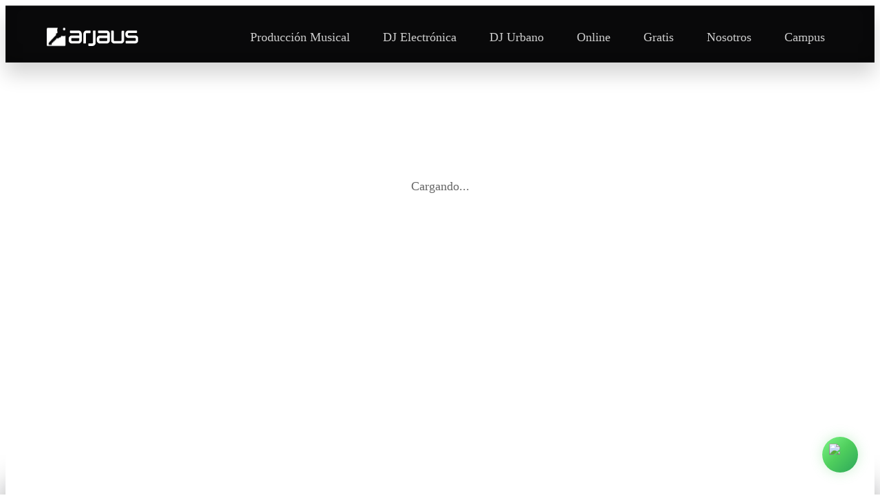

--- FILE ---
content_type: text/html; charset=utf-8
request_url: https://arjaus.com/dj/intro-dj-musica-electronica-presencial
body_size: 11891
content:
<!DOCTYPE html><html lang="es"><head><meta charSet="utf-8"/><meta name="viewport" content="initial-scale=1, width=device-width"/><title>Cargando...</title><meta name="description" content="Cargando contenido..."/><meta name="next-head-count" content="4"/><script nonce="bfc906d2-344e-44c8-81c10d2defdc01c5">(function(w,d,s,l,i){w[l]=w[l]||[];w[l].push({'gtm.start':
new Date().getTime(),event:'gtm.js'});var f=d.getElementsByTagName(s)[0],
j=d.createElement(s),dl=l!='dataLayer'?'&l='+l:'';j.async=true;j.src=
'https://www.googletagmanager.com/gtm.js?id='+i+dl;f.parentNode.insertBefore(j,f);
})(window,document,'script','dataLayer','GTM-PDFRBZN8');</script><meta name="csp-nonce" content="bfc906d2-344e-44c8-81c10d2defdc01c5"/><meta name="theme-color" content="#F7E224"/><meta http-equiv="Content-Language" content="es"/><link rel="icon" href="/favicon.png"/><link rel="apple-touch-icon" sizes="76x76" href="/favicon.png"/><meta name="emotion-insertion-point" content=""/><script nonce="bfc906d2-344e-44c8-81c10d2defdc01c5">(function (c, s, q, u, a, r, e) {
        c.hj=c.hj||function(){(c.hj.q=c.hj.q||[]).push(arguments)};
        c._hjSettings = { hjid: a };
        r = s.getElementsByTagName('head')[0];
        e = s.createElement('script');
        e.async = true;
        e.src = q + c._hjSettings.hjid + u;
        r.appendChild(e);
    })(window, document, 'https://static.hj.contentsquare.net/c/csq-', '.js', 6558196);</script><script nonce="bfc906d2-344e-44c8-81c10d2defdc01c5">(function() {
                window.sib = {
                    equeue: [],
                    client_key: "pxny8sh38l4r9xe5dj8plcbb"
                };
                /* OPTIONAL: email for identify request*/
                // window.sib.email_id = 'example@domain.com';
                window.sendinblue = {};
                for (var j = ['track', 'identify', 'trackLink', 'page'], i = 0; i < j.length; i++) {
                (function(k) {
                    window.sendinblue[k] = function() {
                        var arg = Array.prototype.slice.call(arguments);
                        (window.sib[k] || function() {
                                var t = {};
                                t[k] = arg;
                                window.sib.equeue.push(t);
                            })(arg[0], arg[1], arg[2], arg[3]);
                        };
                    })(j[i]);
                }
                var n = document.createElement("script"),
                    i = document.getElementsByTagName("script")[0];
                n.type = "text/javascript", n.id = "sendinblue-js", n.async = !0, n.src = "https://sibautomation.com/sa.js?key=" + window.sib.client_key, i.parentNode.insertBefore(n, i), window.sendinblue.page();
            })();
            </script><noscript><img alt="" hidden="" srcSet="/_next/image?url=https%3A%2F%2Fwww.facebook.com%2Ftr%3Fid%3D1064233620263481%26ev%3DPageView%26noscript%3D1&amp;w=16&amp;q=75 1x" src="/_next/image?url=https%3A%2F%2Fwww.facebook.com%2Ftr%3Fid%3D1064233620263481%26ev%3DPageView%26noscript%3D1&amp;w=16&amp;q=75" width="1" height="1" decoding="async" data-nimg="1" loading="lazy" style="color:transparent"/></noscript><style data-emotion="mui-style-global animation-ub5yqn" nonce="bfc906d2-344e-44c8-81c10d2defdc01c5">@-webkit-keyframes animation-ub5yqn{0%{-webkit-transform:translate3d(-4%,-6%,0) scale(1.02);-moz-transform:translate3d(-4%,-6%,0) scale(1.02);-ms-transform:translate3d(-4%,-6%,0) scale(1.02);transform:translate3d(-4%,-6%,0) scale(1.02);opacity:0.32;}50%{-webkit-transform:translate3d(4%,5%,0) scale(1.04);-moz-transform:translate3d(4%,5%,0) scale(1.04);-ms-transform:translate3d(4%,5%,0) scale(1.04);transform:translate3d(4%,5%,0) scale(1.04);opacity:0.45;}100%{-webkit-transform:translate3d(-4%,-6%,0) scale(1.02);-moz-transform:translate3d(-4%,-6%,0) scale(1.02);-ms-transform:translate3d(-4%,-6%,0) scale(1.02);transform:translate3d(-4%,-6%,0) scale(1.02);opacity:0.32;}}@keyframes animation-ub5yqn{0%{-webkit-transform:translate3d(-4%,-6%,0) scale(1.02);-moz-transform:translate3d(-4%,-6%,0) scale(1.02);-ms-transform:translate3d(-4%,-6%,0) scale(1.02);transform:translate3d(-4%,-6%,0) scale(1.02);opacity:0.32;}50%{-webkit-transform:translate3d(4%,5%,0) scale(1.04);-moz-transform:translate3d(4%,5%,0) scale(1.04);-ms-transform:translate3d(4%,5%,0) scale(1.04);transform:translate3d(4%,5%,0) scale(1.04);opacity:0.45;}100%{-webkit-transform:translate3d(-4%,-6%,0) scale(1.02);-moz-transform:translate3d(-4%,-6%,0) scale(1.02);-ms-transform:translate3d(-4%,-6%,0) scale(1.02);transform:translate3d(-4%,-6%,0) scale(1.02);opacity:0.32;}}</style><style data-emotion="mui-style 125x7qx n72ro9 8atqhb 3wmzad 1rzncdw 3j2pjh 1cw4hi4 kfqarw 1f0ztdv 5xo883 17o3t59 1y2oik 1rtafq5 hfwhoa 7bycqt 19hkrr9 ags81e asrb3f 1kmnpqe yjfw3y lzf5u5 fm0uox na9xpq 2kvv79 rtau3 adn4cb 1yevi7r 15ew9jh z7mpfq b8ltyd 1avrh0b 1b03lbe 10dmyi6 kwdcg9 hfmmtr 1lid80q wb5jqr" nonce="bfc906d2-344e-44c8-81c10d2defdc01c5">.mui-style-125x7qx{--layout-nav-height:83px;--layout-bottom-offset:0px;display:-webkit-box;display:-webkit-flex;display:-ms-flexbox;display:flex;-webkit-flex-direction:column;-ms-flex-direction:column;flex-direction:column;min-height:100vh;background:#000000;}@media (prefers-reduced-motion:reduce){.mui-style-125x7qx{scroll-behavior:auto;}}@media screen and (max-width:1119px){.mui-style-125x7qx{--layout-nav-height:51px;--layout-bottom-offset:112px;}}.mui-style-n72ro9{position:-webkit-sticky;position:sticky;top:0;z-index:1000;width:100%;}@media screen and (min-width:1120px){.mui-style-n72ro9{display:none;}}.mui-style-8atqhb{width:100%;}.mui-style-3wmzad{padding:12px 20px;height:51px;color:#CDCDCD;background:rgba(21, 21, 21, 0.55);-webkit-backdrop-filter:blur(16px);backdrop-filter:blur(16px);-webkit-backdrop-filter:blur(16px);border-bottom:1px solid rgba(255, 255, 255, 0.08);box-shadow:0 18px 28px rgba(0, 0, 0, 0.15);display:-webkit-box;display:-webkit-flex;display:-ms-flexbox;display:flex;-webkit-box-pack:justify;-webkit-justify-content:space-between;justify-content:space-between;-webkit-align-items:center;-webkit-box-align:center;-ms-flex-align:center;align-items:center;width:100%;position:relative;z-index:1100;}.mui-style-3wmzad a{display:-webkit-box;display:-webkit-flex;display:-ms-flexbox;display:flex;-webkit-align-items:center;-webkit-box-align:center;-ms-flex-align:center;align-items:center;height:100%;-webkit-text-decoration:none;text-decoration:none;padding:0 12px;margin-left:-12px;margin-right:8px;}.mui-style-3wmzad .MuiIconButton-root{display:-webkit-box;display:-webkit-flex;display:-ms-flexbox;display:flex;-webkit-align-items:center;-webkit-box-align:center;-ms-flex-align:center;align-items:center;-webkit-box-pack:center;-ms-flex-pack:center;-webkit-justify-content:center;justify-content:center;padding:0;width:34px;height:34px;}.mui-style-3wmzad svg{height:17px;width:17px;}.mui-style-1rzncdw{height:17px;width:auto;pointer-events:none;}.mui-style-3j2pjh{display:-webkit-inline-box;display:-webkit-inline-flex;display:-ms-inline-flexbox;display:inline-flex;-webkit-align-items:center;-webkit-box-align:center;-ms-flex-align:center;align-items:center;-webkit-box-pack:center;-ms-flex-pack:center;-webkit-justify-content:center;justify-content:center;position:relative;box-sizing:border-box;-webkit-tap-highlight-color:transparent;background-color:transparent;outline:0;border:0;margin:0;border-radius:0;padding:0;cursor:pointer;-webkit-user-select:none;-moz-user-select:none;-ms-user-select:none;user-select:none;vertical-align:middle;-moz-appearance:none;-webkit-appearance:none;-webkit-text-decoration:none;text-decoration:none;color:inherit;text-align:center;-webkit-flex:0 0 auto;-ms-flex:0 0 auto;flex:0 0 auto;font-size:1.7142857142857142rem;padding:8px;border-radius:50%;overflow:visible;color:rgba(0, 0, 0, 0.54);-webkit-transition:background-color 150ms cubic-bezier(0.4, 0, 0.2, 1) 0ms;transition:background-color 150ms cubic-bezier(0.4, 0, 0.2, 1) 0ms;margin-left:-12px;color:inherit;}.mui-style-3j2pjh::-moz-focus-inner{border-style:none;}.mui-style-3j2pjh.Mui-disabled{pointer-events:none;cursor:default;}@media print{.mui-style-3j2pjh{-webkit-print-color-adjust:exact;color-adjust:exact;}}.mui-style-3j2pjh:hover{background-color:rgba(0, 0, 0, 0.04);}@media (hover: none){.mui-style-3j2pjh:hover{background-color:transparent;}}.mui-style-3j2pjh.Mui-disabled{background-color:transparent;color:rgba(0, 0, 0, 0.26);}.mui-style-1cw4hi4{-webkit-user-select:none;-moz-user-select:none;-ms-user-select:none;user-select:none;width:1em;height:1em;display:inline-block;fill:currentColor;-webkit-flex-shrink:0;-ms-flex-negative:0;flex-shrink:0;-webkit-transition:fill 200ms cubic-bezier(0.4, 0, 0.2, 1) 0ms;transition:fill 200ms cubic-bezier(0.4, 0, 0.2, 1) 0ms;font-size:inherit;}.mui-style-kfqarw{display:none;}@media screen and (min-width:1120px){.mui-style-kfqarw{position:-webkit-sticky;position:sticky;top:0;z-index:1000;width:100%;display:block;}}.mui-style-1f0ztdv{position:relative;width:100%;display:-webkit-box;display:-webkit-flex;display:-ms-flexbox;display:flex;-webkit-flex-direction:column;-ms-flex-direction:column;flex-direction:column;}.mui-style-5xo883{position:relative;padding:24px 60px 16px;height:83px;isolation:isolate;width:100%;margin:0;box-sizing:border-box;overflow:hidden;color:#CDCDCD;background:rgba(22,22,24,0.42);-webkit-backdrop-filter:blur(26px) saturate(190%);backdrop-filter:blur(26px) saturate(190%);-webkit-backdrop-filter:blur(26px) saturate(190%);border-bottom-color:rgba(255,255,255,0.12);box-shadow:inset 0 1px 0 rgba(255,255,255,0.18),inset 0 -10px 18px rgba(0,0,0,0.18),0 18px 28px rgba(0,0,0,0.16);display:-webkit-box;display:-webkit-flex;display:-ms-flexbox;display:flex;-webkit-box-pack:justify;-webkit-justify-content:space-between;justify-content:space-between;-webkit-align-items:flex-end;-webkit-box-align:flex-end;-ms-flex-align:flex-end;align-items:flex-end;}@media screen and (max-width:1170px) and (min-width:1120px){.mui-style-5xo883{padding:22px 32px 14px;}}.mui-style-5xo883::before,.mui-style-5xo883::after{content:'';position:absolute;pointer-events:none;z-index:0;}.mui-style-5xo883::before{inset:-8% -14% -16% -14%;background:radial-gradient(130% 120% at 10% 50%,rgba(255,255,255,0.12) 0%,rgba(255,255,255,0) 58%),radial-gradient(130% 120% at 90% 50%,rgba(255,255,255,0.12) 0%,rgba(255,255,255,0) 58%),radial-gradient(120% 120% at 50% 120%,rgba(0,0,0,0.28) 0%,rgba(0,0,0,0) 70%);-webkit-filter:blur(26px);filter:blur(26px);opacity:0.4;mix-blend-mode:screen;-webkit-animation:animation-ub5yqn 22s ease-in-out infinite;animation:animation-ub5yqn 22s ease-in-out infinite;}.mui-style-5xo883::after{inset:0;background:radial-gradient(140% 180% at 50% 130%,rgba(22,22,24,0.55) 0%,rgba(22,22,24,0) 70%),linear-gradient(180deg,rgba(255,255,255,0.18) 0%,rgba(255,255,255,0.04) 48%,rgba(0,0,0,0.3) 100%);-webkit-mask-image:linear-gradient(180deg,rgba(0,0,0,0.32) 0%,rgba(0,0,0,1) 44%,rgba(0,0,0,0.05) 100%);mask-image:linear-gradient(180deg,rgba(0,0,0,0.32) 0%,rgba(0,0,0,1) 44%,rgba(0,0,0,0.05) 100%);-webkit-mask-image:linear-gradient(180deg,rgba(0,0,0,0.32) 0%,rgba(0,0,0,1) 44%,rgba(0,0,0,0.05) 100%);opacity:0.42;mix-blend-mode:screen;}.mui-style-5xo883>*{position:relative;z-index:1;}.mui-style-17o3t59{display:-webkit-box;display:-webkit-flex;display:-ms-flexbox;display:flex;-webkit-align-items:center;-webkit-box-align:center;-ms-flex-align:center;align-items:center;height:100%;-webkit-align-self:center;-ms-flex-item-align:center;align-self:center;}.mui-style-1y2oik{position:relative;display:-webkit-inline-box;display:-webkit-inline-flex;display:-ms-inline-flexbox;display:inline-flex;-webkit-align-items:center;-webkit-box-align:center;-ms-flex-align:center;align-items:center;height:100%;-webkit-text-decoration:none;text-decoration:none;padding:0;outline:none;background:transparent;border:none;cursor:pointer;-webkit-appearance:none;-moz-appearance:none;-ms-appearance:none;appearance:none;}.mui-style-1y2oik:hover .eeushvy8,.mui-style-1y2oik:focus-visible .eeushvy8{--key-offset:-4px;}.mui-style-1y2oik:hover .eeushvy7,.mui-style-1y2oik:focus-visible .eeushvy7{--wordmark-offset:-1.5px;}.mui-style-1y2oik:active .eeushvy8{--key-offset:-1px;}.mui-style-1y2oik:active .eeushvy7{--wordmark-offset:-0.5px;}.mui-style-1y2oik:focus-visible{outline:2px solid rgba(255,227,106,0.45);outline-offset:6px;}.mui-style-1y2oik:hover,.mui-style-1y2oik:focus-visible,.mui-style-1y2oik:active{background:transparent;}.mui-style-1rtafq5{--key-offset:0px;position:absolute;top:50%;left:0;height:27px;width:auto;-webkit-clip-path:inset(0 calc(100% - (24% - 2px)) 0 0);clip-path:inset(0 calc(100% - (24% - 2px)) 0 0);-webkit-transform:translateY(calc(-50% + var(--key-offset)));-moz-transform:translateY(calc(-50% + var(--key-offset)));-ms-transform:translateY(calc(-50% + var(--key-offset)));transform:translateY(calc(-50% + var(--key-offset)));-webkit-transition:-webkit-transform 0.35s cubic-bezier(0.22,1,0.36,1);transition:transform 0.35s cubic-bezier(0.22,1,0.36,1);pointer-events:none;will-change:transform;-webkit-user-select:none;-moz-user-select:none;-ms-user-select:none;user-select:none;}.mui-style-hfwhoa{height:27px;width:auto;display:block;-webkit-clip-path:inset(0 0 0 calc(24% - 2px));clip-path:inset(0 0 0 calc(24% - 2px));-webkit-user-select:none;-moz-user-select:none;-ms-user-select:none;user-select:none;pointer-events:none;--wordmark-offset:0px;-webkit-transform:translateX(var(--wordmark-offset));-moz-transform:translateX(var(--wordmark-offset));-ms-transform:translateX(var(--wordmark-offset));transform:translateX(var(--wordmark-offset));-webkit-transition:-webkit-transform 0.35s cubic-bezier(0.22,1,0.36,1);transition:transform 0.35s cubic-bezier(0.22,1,0.36,1);will-change:transform;}.mui-style-7bycqt{display:-webkit-box;display:-webkit-flex;display:-ms-flexbox;display:flex;-webkit-align-items:flex-end;-webkit-box-align:flex-end;-ms-flex-align:flex-end;align-items:flex-end;}.mui-style-7bycqt .MuiLink-root{position:relative;padding:10px 12px;}.mui-style-7bycqt .MuiLink-root:not(:last-child){margin-right:24px;}.mui-style-7bycqt .MuiLink-root:after{content:'';width:0;height:3px;left:0;bottom:calc(-1 * (16px + 1px));position:absolute;background:linear-gradient(
        90deg,rgba(255,244,142,0.95) 0%,rgba(255,216,76,0.96) 45%,rgba(255,191,47,0.94) 100%
      );-webkit-transition:all 0.2s ease-in-out;transition:all 0.2s ease-in-out;border-radius:999px;box-shadow:0 0 16px rgba(255,233,132,0.8),0 0 28px rgba(255,209,88,0.65),0 0 48px rgba(255,176,64,0.42);}.mui-style-7bycqt .MuiLink-root:hover{color:#FFFFFF;}.mui-style-7bycqt .MuiLink-root:hover:after{width:100%;}@media screen and (max-width:1260px){.mui-style-7bycqt .MuiLink-root{padding:10px 10px;}.mui-style-7bycqt .MuiLink-root:not(:last-child){margin-right:14px;}}.mui-style-19hkrr9{margin:0;font-weight:400;font-size:1.125rem;line-height:1.25em;letter-spacing:0;font-family:var(--font-rubik),sans-serif;color:inherit;-webkit-text-decoration:none;text-decoration:none;color:inherit;}.mui-style-19hkrr9.MuiLink-root:focus,.mui-style-19hkrr9.MuiLink-root:focus-visible{color:#FFFFFF;}.mui-style-19hkrr9.MuiLink-root:focus:after,.mui-style-19hkrr9.MuiLink-root:focus-visible:after{width:100%;background:linear-gradient(
          90deg,rgba(255,244,142,0.95) 0%,rgba(255,216,76,0.96) 45%,rgba(255,191,47,0.94) 100%
        );box-shadow:0 0 16px rgba(255,233,132,0.8),0 0 28px rgba(255,209,88,0.65),0 0 48px rgba(255,176,64,0.42);}.mui-style-ags81e{display:-webkit-box;display:-webkit-flex;display:-ms-flexbox;display:flex;-webkit-flex-direction:column;-ms-flex-direction:column;flex-direction:column;-webkit-flex:1 0 auto;-ms-flex:1 0 auto;flex:1 0 auto;width:100%;min-height:calc(
    100vh - var(--layout-nav-height,0px) - var(--layout-bottom-offset,0px)
  );position:relative;z-index:2;background:#ffffff;box-shadow:none;padding-bottom:var(--layout-bottom-offset,0px);margin-top:0;padding-top:0;}@media screen and (max-width:1119px){.mui-style-ags81e{padding-bottom:0;}}.mui-style-asrb3f{position:fixed;right:32px;bottom:32px;width:52px;height:52px;display:-webkit-box;display:-webkit-flex;display:-ms-flexbox;display:flex;-webkit-align-items:center;-webkit-box-align:center;-ms-flex-align:center;align-items:center;-webkit-box-pack:center;-ms-flex-pack:center;-webkit-justify-content:center;justify-content:center;background:linear-gradient(
    135deg,#7cf585 0%,#4fce5d 48%,#2ca75a 100%
  );color:#ffffff;border-radius:50%;box-shadow:0 0 18px rgba(79,206,93,0.28);-webkit-text-decoration:none;text-decoration:none;z-index:9999;-webkit-transition:-webkit-transform 0.2s ease,box-shadow 0.2s ease,background 0.2s ease;transition:transform 0.2s ease,box-shadow 0.2s ease,background 0.2s ease;}@-webkit-keyframes vibrate{0%{-webkit-transform:translate3d(0, 0, 0);-moz-transform:translate3d(0, 0, 0);-ms-transform:translate3d(0, 0, 0);transform:translate3d(0, 0, 0);}20%{-webkit-transform:translate3d(-1px, 1px, 0);-moz-transform:translate3d(-1px, 1px, 0);-ms-transform:translate3d(-1px, 1px, 0);transform:translate3d(-1px, 1px, 0);}40%{-webkit-transform:translate3d(1px, -1px, 0);-moz-transform:translate3d(1px, -1px, 0);-ms-transform:translate3d(1px, -1px, 0);transform:translate3d(1px, -1px, 0);}60%{-webkit-transform:translate3d(-1px, 0, 0);-moz-transform:translate3d(-1px, 0, 0);-ms-transform:translate3d(-1px, 0, 0);transform:translate3d(-1px, 0, 0);}80%{-webkit-transform:translate3d(1px, 1px, 0);-moz-transform:translate3d(1px, 1px, 0);-ms-transform:translate3d(1px, 1px, 0);transform:translate3d(1px, 1px, 0);}100%{-webkit-transform:translate3d(0, 0, 0);-moz-transform:translate3d(0, 0, 0);-ms-transform:translate3d(0, 0, 0);transform:translate3d(0, 0, 0);}}@keyframes vibrate{0%{-webkit-transform:translate3d(0, 0, 0);-moz-transform:translate3d(0, 0, 0);-ms-transform:translate3d(0, 0, 0);transform:translate3d(0, 0, 0);}20%{-webkit-transform:translate3d(-1px, 1px, 0);-moz-transform:translate3d(-1px, 1px, 0);-ms-transform:translate3d(-1px, 1px, 0);transform:translate3d(-1px, 1px, 0);}40%{-webkit-transform:translate3d(1px, -1px, 0);-moz-transform:translate3d(1px, -1px, 0);-ms-transform:translate3d(1px, -1px, 0);transform:translate3d(1px, -1px, 0);}60%{-webkit-transform:translate3d(-1px, 0, 0);-moz-transform:translate3d(-1px, 0, 0);-ms-transform:translate3d(-1px, 0, 0);transform:translate3d(-1px, 0, 0);}80%{-webkit-transform:translate3d(1px, 1px, 0);-moz-transform:translate3d(1px, 1px, 0);-ms-transform:translate3d(1px, 1px, 0);transform:translate3d(1px, 1px, 0);}100%{-webkit-transform:translate3d(0, 0, 0);-moz-transform:translate3d(0, 0, 0);-ms-transform:translate3d(0, 0, 0);transform:translate3d(0, 0, 0);}}.mui-style-asrb3f:hover{-webkit-transform:translateY(-2px);-moz-transform:translateY(-2px);-ms-transform:translateY(-2px);transform:translateY(-2px);background:linear-gradient(
      135deg,#8bf992 0%,#56d76a 48%,#2aa05a 100%
    );box-shadow:0 0 24px rgba(79,206,93,0.38);}.mui-style-asrb3f.vibrate-animation{-webkit-animation:vibrate 1.4s ease-in-out infinite;animation:vibrate 1.4s ease-in-out infinite;}@media screen and (max-width:1399px){.mui-style-asrb3f{right:32px;bottom:32px;width:52px;height:52px;}}@media screen and (max-width:1279px){.mui-style-asrb3f{right:28px;bottom:28px;width:52px;height:52px;}}@media screen and (max-width:1119px){.mui-style-asrb3f{right:20px;bottom:20px;width:52px;height:52px;}}.mui-style-1kmnpqe{width:60%;height:60%;-webkit-flex-shrink:0;-ms-flex-negative:0;flex-shrink:0;}.mui-style-yjfw3y{position:relative;width:100%;display:-webkit-box;display:-webkit-flex;display:-ms-flexbox;display:flex;-webkit-align-items:center;-webkit-box-align:center;-ms-flex-align:center;align-items:center;-webkit-box-pack:center;-ms-flex-pack:center;-webkit-justify-content:center;justify-content:center;padding:0;background-color:#0c0c12;border-top:1px solid rgba(255,255,255,0.03);z-index:1;}.mui-style-yjfw3y .e12a13u31{width:100%;max-width:1200px;margin:0 auto;}@media screen and (max-width:1119px){.mui-style-yjfw3y{padding:clamp(24px,8vh,40px) clamp(16px,6vw,32px);}}@media (prefers-reduced-motion:reduce){.mui-style-yjfw3y{min-height:auto;padding:0;}}.mui-style-lzf5u5{position:relative;width:100%;color:#E0E0E0;background:radial-gradient(
      120% 140% at 0% 0%,rgba(247,226,36,0.08) 0%,rgba(247,226,36,0) 60%
    ),radial-gradient(
      90% 120% at 100% 0%,rgba(47,44,105,0.14) 0%,rgba(47,44,105,0) 65%
    ),linear-gradient(
      180deg,rgba(16,16,24,0.94) 0%,rgba(11,11,18,0.98) 100%
    );-webkit-backdrop-filter:blur(18px);backdrop-filter:blur(18px);-webkit-backdrop-filter:blur(18px);box-shadow:0 -18px 44px rgba(8,8,12,0.46);overflow:hidden;isolation:isolate;}.mui-style-lzf5u5::before{content:'';position:absolute;inset:-120px 10% auto;height:220px;background:none;opacity:0;z-index:0;pointer-events:none;}.mui-style-lzf5u5::after{content:'';position:absolute;inset:auto -160px -200px;background:radial-gradient(
      110% 85% at 50% 100%,rgba(47,44,105,0.24) 0%,rgba(16,16,24,0) 70%
    );opacity:0.7;z-index:0;pointer-events:none;}.mui-style-lzf5u5 >*{position:relative;z-index:1;}@media screen and (max-width:1119px){.mui-style-lzf5u5{border-top-left-radius:24px;border-top-right-radius:24px;}}.mui-style-fm0uox{position:relative;width:100%;padding:36px 24px 32px;text-align:center;}.mui-style-fm0uox >*{position:relative;z-index:1;}.mui-style-fm0uox .MuiIconButton-root{color:#E0E0E0;border:1px solid rgba(255,255,255,0.14);border-radius:50%;background:rgba(255,255,255,0.08);-webkit-transition:-webkit-transform 0.25s ease,background-color 0.25s ease,color 0.25s ease,box-shadow 0.25s ease;transition:transform 0.25s ease,background-color 0.25s ease,color 0.25s ease,box-shadow 0.25s ease;margin:4px;}.mui-style-fm0uox .MuiIconButton-root:hover{color:#FFFFFF;background:rgba(255,255,255,0.18);-webkit-transform:translateY(-2px);-moz-transform:translateY(-2px);-ms-transform:translateY(-2px);transform:translateY(-2px);box-shadow:0 12px 28px rgba(0,0,0,0.35);}@media screen and (max-width:1119px){.mui-style-fm0uox{padding:28px 16px 64px;border-top-left-radius:24px;border-top-right-radius:24px;}.mui-style-fm0uox .MuiIconButton-root{width:40px;height:40px;margin:1px;}}@media screen and (min-width:1120px){.mui-style-fm0uox{padding:40px 36px 120px;}}@media screen and (min-width:1280px){.mui-style-fm0uox{padding:52px 72px 132px;}}.mui-style-na9xpq{width:100%;max-width:1200px;margin:0 auto;display:-webkit-box;display:-webkit-flex;display:-ms-flexbox;display:flex;-webkit-flex-direction:column;-ms-flex-direction:column;flex-direction:column;gap:28px;padding:0 8px;}@media screen and (min-width:1120px){.mui-style-na9xpq{gap:48px;padding:0 12px;}}@media screen and (min-width:1280px){.mui-style-na9xpq{max-width:none;}}.mui-style-2kvv79{display:-webkit-box;display:-webkit-flex;display:-ms-flexbox;display:flex;-webkit-flex-direction:column;-ms-flex-direction:column;flex-direction:column;gap:20px;-webkit-align-items:center;-webkit-box-align:center;-ms-flex-align:center;align-items:center;text-align:center;}@media screen and (min-width:1120px){.mui-style-2kvv79{-webkit-flex-direction:row;-ms-flex-direction:row;flex-direction:row;-webkit-box-pack:justify;-webkit-justify-content:space-between;justify-content:space-between;-webkit-align-items:flex-start;-webkit-box-align:flex-start;-ms-flex-align:flex-start;align-items:flex-start;text-align:left;gap:40px;}}.mui-style-rtau3{display:-webkit-box;display:-webkit-flex;display:-ms-flexbox;display:flex;-webkit-flex-direction:column;-ms-flex-direction:column;flex-direction:column;gap:14px;-webkit-align-items:center;-webkit-box-align:center;-ms-flex-align:center;align-items:center;text-align:center;max-width:460px;}@media screen and (min-width:1120px){.mui-style-rtau3{-webkit-align-items:flex-start;-webkit-box-align:flex-start;-ms-flex-align:flex-start;align-items:flex-start;text-align:left;gap:14px;}}.mui-style-adn4cb{position:relative;display:-webkit-inline-box;display:-webkit-inline-flex;display:-ms-inline-flexbox;display:inline-flex;-webkit-align-items:center;-webkit-box-align:center;-ms-flex-align:center;align-items:center;-webkit-box-pack:center;-ms-flex-pack:center;-webkit-justify-content:center;justify-content:center;height:34px;width:auto;margin:0 auto 12px;background:transparent;-webkit-filter:drop-shadow(0 12px 22px rgba(0,0,0,0.35));filter:drop-shadow(0 12px 22px rgba(0,0,0,0.35));-webkit-text-decoration:none;text-decoration:none;outline:none;-webkit-transition:-webkit-transform 0.35s ease;transition:transform 0.35s ease;}@media screen and (min-width:1120px){.mui-style-adn4cb{height:42px;margin:0 0 12px;}}.mui-style-adn4cb:hover .e12a13u311,.mui-style-adn4cb:focus-visible .e12a13u311{--footer-key-offset:-4px;}.mui-style-adn4cb:hover .e12a13u310,.mui-style-adn4cb:focus-visible .e12a13u310{--footer-wordmark-offset:-1.5px;}.mui-style-adn4cb:active .e12a13u311{--footer-key-offset:-1px;}.mui-style-adn4cb:active .e12a13u310{--footer-wordmark-offset:-0.5px;}.mui-style-adn4cb:focus-visible{outline:2px solid rgba(255,227,106,0.45);outline-offset:6px;}.mui-style-adn4cb:hover,.mui-style-adn4cb:focus-visible,.mui-style-adn4cb:active{background:transparent;}.mui-style-1yevi7r{--footer-key-offset:0px;position:absolute;top:50%;left:0;height:100%;width:auto;-webkit-clip-path:inset(0 calc(100% - (24% - 2px)) 0 0);clip-path:inset(0 calc(100% - (24% - 2px)) 0 0);-webkit-transform:translateY(calc(-50% + var(--footer-key-offset)));-moz-transform:translateY(calc(-50% + var(--footer-key-offset)));-ms-transform:translateY(calc(-50% + var(--footer-key-offset)));transform:translateY(calc(-50% + var(--footer-key-offset)));-webkit-transition:-webkit-transform 0.35s cubic-bezier(0.22,1,0.36,1);transition:transform 0.35s cubic-bezier(0.22,1,0.36,1);pointer-events:none;will-change:transform;-webkit-user-select:none;-moz-user-select:none;-ms-user-select:none;user-select:none;}.mui-style-15ew9jh{height:100%;width:auto;display:block;-webkit-clip-path:inset(0 0 0 calc(24% - 2px));clip-path:inset(0 0 0 calc(24% - 2px));-webkit-user-select:none;-moz-user-select:none;-ms-user-select:none;user-select:none;pointer-events:none;--footer-wordmark-offset:0px;-webkit-transform:translateX(var(--footer-wordmark-offset));-moz-transform:translateX(var(--footer-wordmark-offset));-ms-transform:translateX(var(--footer-wordmark-offset));transform:translateX(var(--footer-wordmark-offset));-webkit-transition:-webkit-transform 0.35s cubic-bezier(0.22,1,0.36,1);transition:transform 0.35s cubic-bezier(0.22,1,0.36,1);will-change:transform;}.mui-style-z7mpfq{margin:0;color:inherit;-webkit-text-decoration:none;text-decoration:none;color:inherit;color:inherit;-webkit-text-decoration:none;text-decoration:none;-webkit-transition:color 0.2s ease,text-decoration-color 0.2s ease;transition:color 0.2s ease,text-decoration-color 0.2s ease;}.mui-style-z7mpfq:hover{color:#FFFFFF;-webkit-text-decoration:underline;text-decoration:underline;text-decoration-thickness:1px;}.mui-style-b8ltyd{margin:0;font-weight:400;font-size:0.875rem;line-height:1.5em;letter-spacing:0;font-family:var(--font-rubik),sans-serif;color:#FFFFFF;}.mui-style-b8ltyd.MuiTypography-root{margin-bottom:6px;font-weight:500;letter-spacing:0.02em;}.mui-style-1avrh0b{margin:0;font-weight:400;font-size:0.875rem;line-height:1.5em;letter-spacing:0;font-family:var(--font-rubik),sans-serif;}.mui-style-1avrh0b.MuiTypography-root{display:-webkit-box;display:-webkit-flex;display:-ms-flexbox;display:flex;-webkit-box-flex-wrap:wrap;-webkit-flex-wrap:wrap;-ms-flex-wrap:wrap;flex-wrap:wrap;gap:10px 16px;-webkit-align-items:center;-webkit-box-align:center;-ms-flex-align:center;align-items:center;-webkit-box-pack:center;-ms-flex-pack:center;-webkit-justify-content:center;justify-content:center;font-family:var(--font-rubik),sans-serif;}.mui-style-1avrh0b .MuiLink-root{padding:0;border-radius:0;background:transparent;font-family:var(--font-rubik),sans-serif;color:#E0E0E0;letter-spacing:0.01em;-webkit-text-decoration:none;text-decoration:none;}.mui-style-1avrh0b .MuiLink-root:hover{background:transparent;box-shadow:none;color:#FFFFFF;-webkit-text-decoration:underline;text-decoration:underline;text-decoration-thickness:1px;}.mui-style-1avrh0b .contact-separator{margin:0 12px;color:rgba(255,255,255,0.4);pointer-events:none;-webkit-user-select:none;-moz-user-select:none;-ms-user-select:none;user-select:none;}.mui-style-1b03lbe{display:-webkit-box;display:-webkit-flex;display:-ms-flexbox;display:flex;-webkit-box-flex-wrap:nowrap;-webkit-flex-wrap:nowrap;-ms-flex-wrap:nowrap;flex-wrap:nowrap;-webkit-box-pack:center;-ms-flex-pack:center;-webkit-justify-content:center;justify-content:center;gap:8px;width:100%;padding:0 2px 4px;overflow-x:auto;-webkit-overflow-scrolling:touch;scrollbar-width:none;-ms-overflow-style:none;}.mui-style-1b03lbe::-webkit-scrollbar{display:none;}@media screen and (min-width:1120px){.mui-style-1b03lbe{-webkit-box-flex-wrap:wrap;-webkit-flex-wrap:wrap;-ms-flex-wrap:wrap;flex-wrap:wrap;-webkit-box-pack:end;-ms-flex-pack:end;-webkit-justify-content:flex-end;justify-content:flex-end;width:auto;padding:12px 16px;gap:18px;overflow:visible;border-radius:999px;border:1px solid rgba(255,255,255,0.08);background:rgba(255,255,255,0.04);-webkit-backdrop-filter:blur(12px);backdrop-filter:blur(12px);-webkit-backdrop-filter:blur(12px);}}.mui-style-10dmyi6{display:-webkit-inline-box;display:-webkit-inline-flex;display:-ms-inline-flexbox;display:inline-flex;-webkit-align-items:center;-webkit-box-align:center;-ms-flex-align:center;align-items:center;-webkit-box-pack:center;-ms-flex-pack:center;-webkit-justify-content:center;justify-content:center;position:relative;box-sizing:border-box;-webkit-tap-highlight-color:transparent;background-color:transparent;outline:0;border:0;margin:0;border-radius:0;padding:0;cursor:pointer;-webkit-user-select:none;-moz-user-select:none;-ms-user-select:none;user-select:none;vertical-align:middle;-moz-appearance:none;-webkit-appearance:none;-webkit-text-decoration:none;text-decoration:none;color:inherit;text-align:center;-webkit-flex:0 0 auto;-ms-flex:0 0 auto;flex:0 0 auto;font-size:1.7142857142857142rem;padding:8px;border-radius:50%;overflow:visible;color:rgba(0, 0, 0, 0.54);-webkit-transition:background-color 150ms cubic-bezier(0.4, 0, 0.2, 1) 0ms;transition:background-color 150ms cubic-bezier(0.4, 0, 0.2, 1) 0ms;color:inherit;padding:12px;font-size:2rem;}.mui-style-10dmyi6::-moz-focus-inner{border-style:none;}.mui-style-10dmyi6.Mui-disabled{pointer-events:none;cursor:default;}@media print{.mui-style-10dmyi6{-webkit-print-color-adjust:exact;color-adjust:exact;}}.mui-style-10dmyi6:hover{background-color:rgba(0, 0, 0, 0.04);}@media (hover: none){.mui-style-10dmyi6:hover{background-color:transparent;}}.mui-style-10dmyi6.Mui-disabled{background-color:transparent;color:rgba(0, 0, 0, 0.26);}.mui-style-kwdcg9{display:-webkit-box;display:-webkit-flex;display:-ms-flexbox;display:flex;-webkit-flex-direction:column;-ms-flex-direction:column;flex-direction:column;gap:16px;-webkit-align-items:center;-webkit-box-align:center;-ms-flex-align:center;align-items:center;text-align:center;width:100%;padding-top:8px;margin-top:16px;}@media screen and (min-width:1120px){.mui-style-kwdcg9{-webkit-flex-direction:row;-ms-flex-direction:row;flex-direction:row;-webkit-box-pack:justify;-webkit-justify-content:space-between;justify-content:space-between;-webkit-align-items:center;-webkit-box-align:center;-ms-flex-align:center;align-items:center;text-align:left;gap:24px;padding-top:12px;margin-top:32px;}}@media screen and (min-width:1280px){.mui-style-kwdcg9{margin-top:36px;}}.mui-style-hfmmtr{display:-webkit-box;display:-webkit-flex;display:-ms-flexbox;display:flex;-webkit-box-flex-wrap:wrap;-webkit-flex-wrap:wrap;-ms-flex-wrap:wrap;flex-wrap:wrap;-webkit-box-pack:center;-ms-flex-pack:center;-webkit-justify-content:center;justify-content:center;gap:10px 16px;-webkit-flex:1 1 auto;-ms-flex:1 1 auto;flex:1 1 auto;}@media screen and (min-width:1120px){.mui-style-hfmmtr{-webkit-box-pack:start;-ms-flex-pack:start;-webkit-justify-content:flex-start;justify-content:flex-start;gap:12px 28px;}}.mui-style-1lid80q{margin:0;font-weight:400;font-size:0.875rem;line-height:1.5em;letter-spacing:0;font-family:var(--font-rubik),sans-serif;color:inherit;-webkit-text-decoration:none;text-decoration:none;color:inherit;color:#CDCDCD;-webkit-transition:color 0.2s ease,background-color 0.2s ease,box-shadow 0.2s ease;transition:color 0.2s ease,background-color 0.2s ease,box-shadow 0.2s ease;border-radius:999px;padding:8px 18px;display:-webkit-inline-box;display:-webkit-inline-flex;display:-ms-inline-flexbox;display:inline-flex;-webkit-align-items:center;-webkit-box-align:center;-ms-flex-align:center;align-items:center;-webkit-box-pack:center;-ms-flex-pack:center;-webkit-justify-content:center;justify-content:center;-webkit-text-decoration:none;text-decoration:none;font-weight:500;letter-spacing:0.04em;background:rgba(255,255,255,0.03);border:1px solid rgba(255,255,255,0.04);}@media screen and (max-width:1119px){.mui-style-1lid80q{padding:6px 14px;letter-spacing:0.03em;}}.mui-style-1lid80q:hover{color:#FFFFFF;background:rgba(255,255,255,0.16);border-color:rgba(255,255,255,0.16);box-shadow:0 8px 20px rgba(0,0,0,0.28),0 0 28px rgba(247,226,36,0.3);}.mui-style-wb5jqr{margin:0;font-family:var(--font-rubik),sans-serif;font-weight:400;font-size:0.75rem;line-height:1.5em;letter-spacing:0;color:rgba(255,255,255,0.72);letter-spacing:0.06em;text-align:center;-webkit-flex-shrink:0;-ms-flex-negative:0;flex-shrink:0;line-height:1.6;}@media screen and (max-width:1119px){.mui-style-wb5jqr{letter-spacing:0.04em;}}@media screen and (min-width:1120px){.mui-style-wb5jqr{text-align:right;}}</style><link rel="preload" href="/_next/static/css/7278505c9882b1b1.css" as="style"/><link rel="stylesheet" href="/_next/static/css/7278505c9882b1b1.css" data-n-g=""/><noscript data-n-css=""></noscript><script defer="" nomodule="" src="/_next/static/chunks/polyfills-c67a75d1b6f99dc8.js"></script><script src="/_next/static/chunks/webpack-081594764ae2a20e.js" defer=""></script><script src="/_next/static/chunks/framework-695e56344d65da02.js" defer=""></script><script src="/_next/static/chunks/main-786322ab4cba18d4.js" defer=""></script><script src="/_next/static/chunks/pages/_app-b1ee1dfa749110f8.js" defer=""></script><script src="/_next/static/chunks/2565-24f7ebecccd209f4.js" defer=""></script><script src="/_next/static/chunks/1664-c03725dc981281ea.js" defer=""></script><script src="/_next/static/chunks/6682-7502bbe2bfcbfa98.js" defer=""></script><script src="/_next/static/chunks/4021-1d8a9fbb417a15ce.js" defer=""></script><script src="/_next/static/chunks/9799-b69f40e735f298f8.js" defer=""></script><script src="/_next/static/chunks/502-13a251eefc63d433.js" defer=""></script><script src="/_next/static/chunks/594-0aa7389d21c9486a.js" defer=""></script><script src="/_next/static/chunks/8461-ea209bb0175c0d17.js" defer=""></script><script src="/_next/static/chunks/5553-effe20b52b47209c.js" defer=""></script><script src="/_next/static/chunks/2219-19dc2d7245e7a52d.js" defer=""></script><script src="/_next/static/chunks/1697-2240dac034368eab.js" defer=""></script><script src="/_next/static/chunks/5326-a565e9f7848b768a.js" defer=""></script><script src="/_next/static/chunks/4685-a10c1007bb243198.js" defer=""></script><script src="/_next/static/chunks/6408-4577f39ad7d738b6.js" defer=""></script><script src="/_next/static/chunks/pages/%5Btype%5D/%5Bslug%5D-507d50eb31ed9748.js" defer=""></script><script src="/_next/static/M8sh4ilH1xbhKk5lCLJ8Q/_buildManifest.js" defer=""></script><script src="/_next/static/M8sh4ilH1xbhKk5lCLJ8Q/_ssgManifest.js" defer=""></script></head><body><noscript><iframe src="https://www.googletagmanager.com/ns.html?id=GTM-PDFRBZN8" height="0" width="0" hidden="" title="gtm"></iframe></noscript><div id="__next"><div class="mui-style-125x7qx ejkohbu0"><div class="mui-style-n72ro9 ejkohbu2"><nav class="mui-style-8atqhb e1ajqit20"><div class="mui-style-3wmzad e1ajqit21"><a aria-label="Arjaus" href="/"><img src="/img/isologotipo-blanco izquierda.svg" alt="Arjaus" class="mui-style-1rzncdw e1ajqit22"/></a><button class="MuiButtonBase-root MuiIconButton-root MuiIconButton-colorInherit MuiIconButton-edgeStart MuiIconButton-sizeMedium mui-style-3j2pjh" tabindex="0" type="button" aria-label="open menu" aria-expanded="false" aria-controls="arjaus-mobile-menu"><svg class="MuiSvgIcon-root MuiSvgIcon-fontSizeInherit mui-style-1cw4hi4" focusable="false" aria-hidden="true" viewBox="0 0 20 17"><path d="M1 1H19" stroke="currentColor" fill="none" stroke-width="2.29" stroke-linecap="round" stroke-linejoin="round"></path><path d="M1 8.5H19" stroke="currentColor" fill="none" stroke-width="2.29" stroke-linecap="round" stroke-linejoin="round"></path><path d="M1 16H19" stroke="currentColor" fill="none" stroke-width="2.29" stroke-linecap="round" stroke-linejoin="round"></path></svg></button></div></nav></div><div class="mui-style-kfqarw ejkohbu3"><div class="mui-style-1f0ztdv eeushvy0"><div class="mui-style-5xo883 eeushvy5"><div class="mui-style-17o3t59 eeushvy6"><a aria-label="Arjaus" href="/" class="mui-style-1y2oik eeushvy9"><img src="/img/isologotipo-blanco izquierda.svg" alt="" aria-hidden="true" draggable="false" class="mui-style-1rtafq5 eeushvy8"/><img src="/img/isologotipo-blanco izquierda.svg" alt="Arjaus" draggable="false" class="mui-style-hfwhoa eeushvy7"/></a></div><nav class="mui-style-7bycqt eeushvy10"><a class="MuiTypography-root MuiTypography-h6 MuiLink-root MuiLink-underlineNone eeushvy11 mui-style-19hkrr9" href="/?track=produccion#catalogo">Producción Musical</a><a class="MuiTypography-root MuiTypography-h6 MuiLink-root MuiLink-underlineNone eeushvy11 mui-style-19hkrr9" href="/?track=dj-electronica#catalogo">DJ Electrónica</a><a class="MuiTypography-root MuiTypography-h6 MuiLink-root MuiLink-underlineNone eeushvy11 mui-style-19hkrr9" href="/?track=dj-urbano#catalogo">DJ Urbano</a><a class="MuiTypography-root MuiTypography-h6 MuiLink-root MuiLink-underlineNone eeushvy11 mui-style-19hkrr9" href="/online">Online</a><a class="MuiTypography-root MuiTypography-h6 MuiLink-root MuiLink-underlineNone eeushvy11 mui-style-19hkrr9" href="/gratis">Gratis</a><a class="MuiTypography-root MuiTypography-h6 MuiLink-root MuiLink-underlineNone eeushvy11 mui-style-19hkrr9" href="/nosotros">Nosotros</a><a class="MuiTypography-root MuiTypography-h6 MuiLink-root MuiLink-underlineNone eeushvy11 mui-style-19hkrr9" href="https://online.arjaus.com/" target="_blank" rel="noopener">Campus</a></nav></div></div></div><main class="mui-style-ags81e ejkohbu1"><div style="display:flex;justify-content:center;align-items:center;min-height:50vh;font-size:18px;color:#666">Cargando...</div></main><a id="wp-cta" target="_blank" rel="noreferrer" data-gtm-whatsapp="whatsapp-button" href="https://wa.me/5491178560206?text=%C2%A1Hola!%20Quiero%20informaci%C3%B3n%20sobre%20los%20cursos%20y%20carreras%20disponibles" class="mui-style-asrb3f e14trkt60"><img alt="WhatsApp" srcSet="/_next/static/media/whatsapp.831baef1.svg 1x, /_next/static/media/whatsapp.831baef1.svg 2x" src="/_next/static/media/whatsapp.831baef1.svg" width="27" height="28" decoding="async" data-nimg="1" class="mui-style-1kmnpqe e14trkt61" loading="lazy" style="color:transparent"/></a><div class="mui-style-yjfw3y ejkohbu4"><footer class="mui-style-lzf5u5 e12a13u30"><div class="mui-style-fm0uox e12a13u31"><div class="mui-style-na9xpq e12a13u32"><div class="mui-style-2kvv79 e12a13u33"><div class="mui-style-rtau3 e12a13u34"><a aria-label="Arjaus" href="/" class="mui-style-adn4cb e12a13u312"><img src="/img/isologotipo-blanco izquierda.svg" alt="" aria-hidden="true" draggable="false" class="mui-style-1yevi7r e12a13u311"/><img src="/img/isologotipo-blanco izquierda.svg" alt="Arjaus" draggable="false" class="mui-style-15ew9jh e12a13u310"/></a><a class="MuiTypography-root MuiTypography-inherit MuiLink-root MuiLink-underlineNone e12a13u313 mui-style-z7mpfq" href="https://www.google.com/maps/search/?api=1&amp;query=Av.%20Congreso%203541%2C%20Buenos%20Aires%2C%20Argentina" target="_blank" rel="noopener noreferrer"><p class="MuiTypography-root MuiTypography-body2 e12a13u314 mui-style-b8ltyd">Av. Congreso 3541, Buenos Aires, Argentina</p></a><p class="MuiTypography-root MuiTypography-body2 e12a13u315 mui-style-1avrh0b"><a class="MuiTypography-root MuiTypography-inherit MuiLink-root MuiLink-underlineNone e12a13u313 mui-style-z7mpfq" href="mailto:info@arjaus.com" target="_blank" referrerPolicy="no-referrer">info@arjaus.com</a></p></div><div class="mui-style-1b03lbe e12a13u35"><a class="MuiButtonBase-root MuiIconButton-root MuiIconButton-colorInherit MuiIconButton-sizeLarge mui-style-10dmyi6" tabindex="0" aria-label="instagram" href="https://www.instagram.com/arjaus/" target="_blank"><svg class="MuiSvgIcon-root MuiSvgIcon-fontSizeInherit mui-style-1cw4hi4" focusable="false" aria-hidden="true" viewBox="0 0 33 32"><g clip-path="url(#:R38qjall6:)"><path d="M21.9082 5.33337H11.2415C8.29602 5.33337 5.9082 7.72119 5.9082 10.6667V21.3334C5.9082 24.2789 8.29602 26.6667 11.2415 26.6667H21.9082C24.8537 26.6667 27.2415 24.2789 27.2415 21.3334V10.6667C27.2415 7.72119 24.8537 5.33337 21.9082 5.33337Z" stroke="currentColor" fill="none" stroke-width="2" stroke-linecap="round" stroke-linejoin="round"></path><path d="M16.5742 20C18.7834 20 20.5742 18.2091 20.5742 16C20.5742 13.7909 18.7834 12 16.5742 12C14.3651 12 12.5742 13.7909 12.5742 16C12.5742 18.2091 14.3651 20 16.5742 20Z" stroke="currentColor" fill="none" stroke-width="2" stroke-linecap="round" stroke-linejoin="round"></path><path d="M22.5742 10V10.0013" stroke="currentColor" fill="none" stroke-width="2" stroke-linecap="round" stroke-linejoin="round"></path></g><defs><clipPath id=":R38qjall6:"><rect width="32" height="32" transform="translate(0.574219)"></rect></clipPath></defs></svg></a><a class="MuiButtonBase-root MuiIconButton-root MuiIconButton-colorInherit MuiIconButton-sizeLarge mui-style-10dmyi6" tabindex="0" aria-label="facebook" href="https://www.facebook.com/arjaus" target="_blank"><svg class="MuiSvgIcon-root MuiSvgIcon-fontSizeInherit mui-style-1cw4hi4" focusable="false" aria-hidden="true" viewBox="0 0 24 24"><path d="M7 10V14H10V21H14V14H17L18 10H14V8C14 7.73478 14.1054 7.48043 14.2929 7.29289C14.4804 7.10536 14.7348 7 15 7H18V3H15C13.6739 3 12.4021 3.52678 11.4645 4.46447C10.5268 5.40215 10 6.67392 10 8V10H7Z" stroke="currentColor" fill="none" stroke-width="2" stroke-linecap="round" stroke-linejoin="round"></path></svg></a><a class="MuiButtonBase-root MuiIconButton-root MuiIconButton-colorInherit MuiIconButton-sizeLarge mui-style-10dmyi6" tabindex="0" aria-label="linkedin" href="https://www.linkedin.com/company/arjaus/" target="_blank"><svg class="MuiSvgIcon-root MuiSvgIcon-fontSizeInherit mui-style-1cw4hi4" focusable="false" aria-hidden="true" viewBox="0 0 24 24"><path d="M18 4H6C4.89543 4 4 4.89543 4 6V18C4 19.1046 4.89543 20 6 20H18C19.1046 20 20 19.1046 20 18V6C20 4.89543 19.1046 4 18 4Z" stroke="currentColor" fill="none" stroke-width="2" stroke-linecap="round" stroke-linejoin="round"></path><path d="M8 11V16" stroke="currentColor" fill="none" stroke-width="2" stroke-linecap="round" stroke-linejoin="round"></path><path d="M8 8V8.01" stroke="currentColor" fill="none" stroke-width="2" stroke-linecap="round" stroke-linejoin="round"></path><path d="M12 16V11" stroke="currentColor" fill="none" stroke-width="2" stroke-linecap="round" stroke-linejoin="round"></path><path d="M16 16V13C16 12.4696 15.7893 11.9609 15.4142 11.5858C15.0391 11.2107 14.5304 11 14 11C13.4696 11 12.9609 11.2107 12.5858 11.5858C12.2107 11.9609 12 12.4696 12 13" stroke="currentColor" fill="none" stroke-width="2" stroke-linecap="round" stroke-linejoin="round"></path></svg></a><a class="MuiButtonBase-root MuiIconButton-root MuiIconButton-colorInherit MuiIconButton-sizeLarge mui-style-10dmyi6" tabindex="0" aria-label="SoundCloud" href="https://soundcloud.com/arjaus" target="_blank"><svg class="MuiSvgIcon-root MuiSvgIcon-fontSizeInherit mui-style-1cw4hi4" focusable="false" aria-hidden="true" viewBox="0 0 32 32"><g clip-path="url(#:R3aajall6:)"><path d="M22.6667 14.6663H24C25.84 14.6663 28 16.365 28 18.6663C28 20.8757 26 22.6663 24 22.6663H16V9.33301C20 9.33301 22 11.333 22.6667 14.6663Z" stroke="currentColor" stroke-width="2" stroke-linecap="round" stroke-linejoin="round"></path><path d="M12 10.667V22.667" stroke="currentColor" stroke-width="2" stroke-linecap="round" stroke-linejoin="round"></path><path d="M8 22.6663V13.333" stroke="currentColor" stroke-width="2" stroke-linecap="round" stroke-linejoin="round"></path><path d="M4 21.3337V18.667" stroke="currentColor" stroke-width="2" stroke-linecap="round" stroke-linejoin="round"></path></g><defs><clipPath id=":R3aajall6:"><rect width="32" height="32"></rect></clipPath></defs></svg></a><a class="MuiButtonBase-root MuiIconButton-root MuiIconButton-colorInherit MuiIconButton-sizeLarge mui-style-10dmyi6" tabindex="0" aria-label="spotify" href="https://open.spotify.com/user/ixyyngm7go7wnfy2fa6ce4y5r" target="_blank"><svg class="MuiSvgIcon-root MuiSvgIcon-fontSizeInherit mui-style-1cw4hi4" focusable="false" aria-hidden="true" viewBox="0 0 33 32"><g clip-path="url(#:R3aqjall6:)"><path d="M16.5742 28C23.2016 28 28.5742 22.6274 28.5742 16C28.5742 9.37258 23.2016 4 16.5742 4C9.9468 4 4.57422 9.37258 4.57422 16C4.57422 22.6274 9.9468 28 16.5742 28Z" stroke="currentColor" fill="none" stroke-width="2" stroke-linecap="round" stroke-linejoin="round"></path><path d="M11.2402 15.964C14.5736 14 18.5736 14.6667 21.2402 16.6667" stroke="currentColor" stroke-width="2" stroke-linecap="round" stroke-linejoin="round"></path><path d="M12.5742 20.0001C14.5742 18.6667 17.9076 18.6667 19.2409 20.6667" stroke="currentColor" stroke-width="2" stroke-linecap="round" stroke-linejoin="round"></path><path d="M9.9082 12C12.5749 10.6666 17.9082 9.33331 23.2415 12.6666" stroke="currentColor" stroke-width="2" stroke-linecap="round" stroke-linejoin="round"></path></g><defs><clipPath id=":R3aqjall6:"><rect width="32" height="32" transform="translate(0.574219)"></rect></clipPath></defs></svg></a><a class="MuiButtonBase-root MuiIconButton-root MuiIconButton-colorInherit MuiIconButton-sizeLarge mui-style-10dmyi6" tabindex="0" aria-label="beatport" href="https://www.beatport.com/label/arjaus/13630" target="_blank"><svg class="MuiSvgIcon-root MuiSvgIcon-fontSizeInherit mui-style-1cw4hi4" focusable="false" aria-hidden="true" viewBox="0 0 32 36"><path d="M24.6782 22.8988C24.6782 26.4988 21.9041 29.4088 18.3944 29.4088C14.9195 29.4088 12.1454 26.5708 12.1454 22.8988C12.1454 21.1708 12.7766 19.6438 13.7786 18.4978L9.53051 22.8988L7.30078 20.5888L12.0933 15.6778C12.7419 15.0058 13.0749 14.1328 13.0749 13.1698V7.00781H16.2168V13.1698C16.2168 15.0598 15.5682 16.6618 14.3027 17.9698L14.1608 18.1138C15.267 17.0578 16.7757 16.4218 18.3915 16.4218C21.9591 16.4248 24.6782 19.3528 24.6782 22.8988ZM21.8346 22.8988C21.8346 20.9698 20.2911 19.4068 18.3944 19.4068C16.4803 19.4068 14.989 21.0448 14.989 22.8988C14.989 24.8068 16.4977 26.4268 18.3944 26.4268C20.3606 26.4268 21.8346 24.7738 21.8346 22.8988Z" fill="currentColor"></path></svg></a></div></div><div class="mui-style-kwdcg9 e12a13u36"><nav aria-label="Enlaces de navegación del sitio" class="mui-style-hfmmtr e12a13u37"><a class="MuiTypography-root MuiTypography-body2 MuiLink-root MuiLink-underlineNone e12a13u38 mui-style-1lid80q" href="/tyc">Términos y condiciones</a></nav><span class="MuiTypography-root MuiTypography-body3 e12a13u39 mui-style-wb5jqr">Arjaus © 2009–2026. Todos los derechos reservados.</span></div></div></div></footer></div></div></div><script id="__NEXT_DATA__" type="application/json" nonce="bfc906d2-344e-44c8-81c10d2defdc01c5">{"props":{"pageProps":{"hasError":false,"product":{"id":170,"type":"curso","contentType":"dj","menuLocation":"INTIRIAL_COURSES","title":"Curso de DJ de música Electrónica Inicial Presencial","subtitle":"Da tus primeros pasos como DJ, descubrí tu pasión por la música. Aprendé a reconocer los géneros musicales de la música electrónica tocando con las Pioneer DDJ-FLX4, que tenemos para vos en Arjaus. Podés hacerlo con tu celu, tablet o compu","hide":false,"thinkificId":"","thinkificBundleId":"","thinkificShouldBundle":false,"slug":"intro-dj-musica-electronica-presencial","thumbnail":"https://arjaus-public.s3.us-east-1.amazonaws.com/products/1811b854-b412-4d0d-8e37-91cf24181d8b.webp","ordering":2,"modulePresentation":{"id":170,"youtubeUrl":"https://youtu.be/vrht5lo3vco","portrait":"https://arjaus-public.s3.amazonaws.com/products/8514d4a4-b2ba-403b-9313-8419696c64a5.webp","hide":false,"modalities":["ON_SITE"]},"moduleSlogan":{"id":170,"title":"Aprende a mezclar música electrónica con Pioneer DDJ-FLX4 y Rekordbox","titleSecondary":"Oportunidades Laborales","subtitle":"Viví la experiencia de ser DJ por primera vez!","description":"Cursá en grupo y disfrutá de la comunidad Arjaus, Hay un controladora Pioneer para cada estudiante. Vas a vivir tus primeras experiencias en cabina, tocando frente a tus compañeros y compañeras de clase","image":"https://arjaus-public.s3.us-east-1.amazonaws.com/products/e3506e7e-97a1-4191-8ef5-45a4a54bed34.webp","imageSecondary":"https://arjaus-public.s3.us-east-1.amazonaws.com/products/e7576d55-de23-4867-8720-0d82872b5c2a.webp","hide":false,"slogans":[{"id":477,"title":"DJ en Bares y Eventos Privados"},{"id":478,"title":"Asistente de Cabina en Clubs y Festivales"},{"id":479,"title":"Musicalizador en Radios Online o Streaming"},{"id":480,"title":"Curador de Playlists para Redes y Plataformas"},{"id":641,"title":"DJ para Fiestas y Reuniones Sociales"}]},"moduleBenefit":{"id":170,"title":"Beneficios","hide":false,"benefits":[{"id":374,"icon":"Headphones","title":"Plan de Prácticas Profesionales"},{"id":375,"icon":"Alert","title":"Atención personalizada"},{"id":376,"icon":"Media","title":"Acceso a Campus Online"},{"id":377,"icon":"Discount","title":"Descuentos en marcas partner"}]},"moduleObjective":{"id":170,"title":"Lo que vas a alcanzar con este curso","hide":false,"objectives":[{"id":639,"title":"Dominar la controladora Pioneer DDJ-FLX4","description":"Aprenderás a manejar la DDJ-FLX4 desde cero, entendiendo su configuración, funciones y herramientas esenciales para realizar mezclas fluidas y dinámicas"},{"id":640,"title":"Reconocer géneros de música electrónica","description":"Descubrirás las características de los principales géneros electrónicos y aprenderás a estructurar tu música según el contexto de cada set"},{"id":641,"title":"Mezclar con Rekordbox como un profesional","description":"Explorarás Rekordbox, el software líder para DJs, organizando tu música y preparando tus sets con hot cues, loops y efectos esenciales"},{"id":642,"title":"Sincronizar y hacer transiciones suaves","description":"Aprenderás a utilizar técnicas de beatmatching y ecualización para lograr mezclas limpias y transiciones fluidas entre tracks"},{"id":643,"title":"Construir tu primer set en vivo","description":"Desde la selección musical hasta la presentación en cabina, armarás un set con identidad propia y tocarás frente a tus compañeros"},{"id":644,"title":"Usar efectos y manipular el sonido","description":"Experimentarás con filtros, delays y reverbs para darle un toque creativo y profesional a tus mezclas en tiempo real"},{"id":645,"title":"Desarrollar confianza en la cabina","description":"Simularás experiencias reales en cabina, aprendiendo a manejar la presión, conectar con el público y mantener el ritmo de la pista"},{"id":646,"title":"Organizar tu biblioteca musical como DJ","description":"Clasificarás tu música en Rekordbox según energía, tonalidad y estilo para facilitar tu flujo de trabajo y optimizar tus sets"},{"id":647,"title":"Aprender a leer la pista y conectar con la audiencia","description":"Desarrollarás la capacidad de interpretar la energía del público y ajustar tu selección musical para mantener la pista en movimiento"},{"id":648,"title":"Entender el equipamiento de una cabina profesional","description":"Conocerás mixers, CDJs y otros equipos esenciales, aprendiendo a adaptarte a distintos entornos y configuraciones"},{"id":649,"title":"Dar tus primeros pasos en la industria del DJing","description":"Aprenderás cómo generar oportunidades, conectar con otros DJs y comenzar a tocar en eventos, bares y fiestas privadas"}]},"moduleFaq":{"id":53,"title":null,"hide":true,"faqs":[]},"modulePayment":{"displayCurrencySymbol":"US$","id":170,"title":"Duración: 4 Meses","hide":false,"soldOut":"","tabs":[{"id":201,"title":"Presencial en Buenos Aires","icon":"HandStop","mode":"PRESENCIAL_BA","litters":[],"startingPrice":{"displayPrice":85,"id":3535,"code":"CIDJPR2601MI102","description":"Generado automáticamente con camada","ars":85900,"eur":85,"usd":85},"startingPriceEnrollment":{"displayPrice":25,"id":197,"code":"Matricula 3","description":"Matricula 4 Meses","ars":19900,"eur":25,"usd":25},"isFree":false,"isAsync":false}]},"moduleDetail":{"id":170,"title":"¿Es para vos?","hide":false,"details":[{"id":373,"title":"Ideal si buscás","description":"• Incorporar las bases técnicas del DJing y entender la estructura rítmica de la música electrónica.\n\n• Aprender a mezclar con fluidez utilizando controladoras Pioneer FLX4 y el software Rekordbox.\n\n• Desarrollar confianza y criterio musical para armar tus primeros sets con identidad propia."},{"id":374,"title":"¿Qué necesitás antes de empezar?","description":"• Dispositivo: computadora, celular o tablet compatible con Rekordbox (Android 11 +, iOS 15 +, Windows 10 +, macOS 12 +).\n\n• Software: Rekordbox versión 7 o superior instalada y configurada para uso con Pioneer DDJ-FLX4.\n\n• Hardware: procesador i5 o equivalente, 8 GB RAM y cable adecuado para conectar el dispositivo al puerto USB-C de la controladora."}]},"deletedAt":null},"title":"Curso de DJ de música Electrónica Inicial Presencial"},"__N_SSP":true},"page":"/[type]/[slug]","query":{"type":"dj","slug":"intro-dj-musica-electronica-presencial"},"buildId":"M8sh4ilH1xbhKk5lCLJ8Q","isFallback":false,"gssp":true,"scriptLoader":[{"id":"fb-pixel","strategy":"afterInteractive","nonce":"bfc906d2-344e-44c8-81c10d2defdc01c5","dangerouslySetInnerHTML":{"__html":"\n            !function(f,b,e,v,n,t,s)\n            {if(f.fbq)return;n=f.fbq=function(){n.callMethod?\n            n.callMethod.apply(n,arguments):n.queue.push(arguments)};\n            if(!f._fbq)f._fbq=n;n.push=n;n.loaded=!0;n.version='2.0';\n            n.queue=[];t=b.createElement(e);t.async=!0;\n            t.src=v;s=b.getElementsByTagName(e)[0];\n            s.parentNode.insertBefore(t,s)}(window, document,'script',\n            'https://connect.facebook.net/en_US/fbevents.js');\n            fbq('init', 1064233620263481);\n          "}}]}</script></body></html>

--- FILE ---
content_type: image/svg+xml
request_url: https://arjaus.com/img/isologotipo-blanco%20izquierda.svg
body_size: 1519
content:
<?xml version='1.0' encoding='utf-8'?>
<ns0:svg xmlns:ns0="http://www.w3.org/2000/svg" id="Capa_2" data-name="Capa 2" viewBox="0 0 249.01 50.34" fill="none">
  <ns0:defs>
    <ns0:style>
      .cls-1 {
        fill: #fff;
      }
    </ns0:style>
  </ns0:defs>
  <ns0:g id="Blanco">
    <ns0:g id="Isologotipo_Izquierda" data-name="Isologotipo Izquierda">
      <ns0:path id="WordmarkAndKey" class="cls-1" d="M131.22,8.2h-3.97c-.41,0-.79.16-1.08.45-.28.28-.45.67-.45,2.21v31.92c.01-.71-.2-.24-.51.05-.28.29-.74.51-1.2.49h-9.35c-.4,0-.78.17-1.07.45-.29.28-.44.68-.44,1.07v3.97c0,.4.15.79.45,1.07.29.29.66.45,1.06.45h9.34s.01,0,.01,0c4.81,0,8.71-3.9,8.71-7.57V10.86c0-1.54-.17-1.93-.45-2.21-.28-.28-.67-.45-1.07-.45ZM95.13,18.06v18.03l-1.52-1.15h1.52c0,4.81-3.9,8.71-8.72,8.71h-18.02c-4.82,0-8.71-3.9-8.71-8.71v-1.25s0-3.26,0-3.26c0-4.81,3.9-8.72,8.71-8.72h.03l2.35.04h17.36v-4.86c0-.44-.21-.91-.49-1.19-.3-.31-.75-.51-1.18-.51h-.03s-21.87,0-21.87,0c-.84,0-1.51-.68-1.51-1.52v-3.97c0-.4.16-.79.45-1.08.28-.28.67-.45,1.06-.45h21.85c4.82,0,8.71,3.9,8.72,9.87ZM67.1,29.32c-.25.28-.42.69-.42,1.08v4.6c0,.44.21.88.49,1.15.31.31.77.51,1.2.51h18.06c.45,0,.9-.21,1.18-.5.31-.3.52-.76.51-1.2v-6.21h-18.24s-1.34-.01-1.34-.01c0,0-.81-.03-1.44.58ZM171.55,18.06v18.03l-1.52-1.15h1.52c0,4.81-3.9,8.71-8.72,8.71h-18.03c-4.81,0-8.71-3.9-8.71-8.71v-1.25s0-3.26,0-3.26c0-4.81,3.9-8.72,8.71-8.72h.03l2.35.04h17.36v-4.86c0-.44-.21-.91-.5-1.19-.29-.31-.75-.51-1.18-.51h-.04s-21.85,0-21.85,0c-.84,0-1.52-.68-1.52-1.52v-3.97c0-.4.16-.79.45-1.08.29-.28.67-.45,1.08-.45h21.85c4.82,0,8.72,3.9,8.72,9.87ZM143.51,29.32c-.25.28-.41.69-.41,1.08v4.6c0,.44.21.88.49,1.15.3.31.76.51,1.2.51h18.05c.45,0,.92-.21,1.2-.5.31-.3.52-.76.51-1.2v-6.21h-18.24s-1.36-.01-1.36-.01c0,0-.8-.03-1.44.58ZM118.66,14.76c.29-.29.45-.68.45-1.08v-3.97c0-.4-.17-.79-.45-1.07-.28-.28-.67-.45-1.07-.45h-9.34c-4.81,0-8.71,3.9-8.71,9.86v25.1c0-.75.15-.36.43-.08.29.28.68.45,1.08.45h3.97c.39,0,.79-.16,1.07-.45.28-.29.44-.67.44.08v-26.28h0c0-.43.21-.88.51-1.18.28-.3.74-.51,1.2-.5h9.35c.4,0,.79-.16,1.07-.44ZM185.26,43.65h16.52c4.82,0,8.71-3.89,8.72-8.71h-1.52l1.52,1.15V11.29c0-1.54-.17-1.93-.45-2.22s-.67-.45-1.07-.45h-3.97c-.4,0-.78.16-1.06.45-.29.28-.45.67-.45,2.22v24.82c.01-.72-.2-.25-.51.05-.29.29-.76.51-1.2.5h-18.04c-.43,0-.9-.2-1.2-.51-.28-.27-.49-.71-.5-1.14,0-.02,0-.05,0,1.08V10.99c0-1.55-.17-1.94-.45-2.21-.29-.29-.68-.45-1.07-.45h-3.97c-.41,0-.79.16-1.08.45-.27.27-.44.66-.44,2.21v25.1c0,3.16,3.11,6.72,7.21,7.44,0,0,.96.13,3.01.13ZM240.35,21.66v1.52-1.52h-18.04c-.88-.07-1.56-.8-1.56-1.69v-2.39s-.01-.84-.01-.84c0-.69.42-1.27,1-1.54.11-.04.2-.1.28-.16l2.76.04h19.1c.4,0,.78-.15,1.07-.44.29-.29.44-.67.44-1.07v-3.93c0-.4-.16-.79-.44-1.07-.29-.29-.68-.45-1.07-.45h-19.06l-2.35-.03h-.03c-4.79,0-8.67,3.87-8.67,8.66v3.23c.01,4.78,3.88,8.65,8.67,8.66h2.97c.06,0,.11,0,.17,0h14.77c.95,0,1.7.76,1.7,1.69v1.24s0,3.24,0,3.24c0,.93-.74,1.68-1.67,1.69l-2.37-.02h-22.01c-.41,0-.79.16-1.07.44-.28.28-.44.68-.44,1.07v3.93c0,.4.16.79.44,1.07.28.28.66.44,1.07.44h21.98l2.36.03h.02c4.79-.01,8.66-3.88,8.67-8.66v-4.48c0-4.78-3.88-8.66-8.67-8.66Z" />
      <ns0:g id="Isotipo">
        <ns0:path class="cls-1" d="M26.93,14.79c-.93.43-2.31,1-2.38,2.15-.1.44.03,1.09,1.01,1.71.03.02.25.1,0,.32-.01.02-15.13,16.3-19.98,21.68-.54.57-.68,1.55-.68,1.96,0,.8-.02,1.44,0,2.35-.06.68.67,1.1,1.1,1.1,1.87,0,4.85,0,6.41,0,.62,0,1.02-.42,1.03-1.02,0-.69,0-1.61,0-2.43.33-2.86,2.41-2.55,2.41-2.55,0,0,1,.05,1.44-.51.07-.08.15-.26.15-.59.14-2.98,1.59-2.33,3.02-2.65.38-.08.72-.19.89-.66.01-.06,0-.48.01-1.06,0-.21.34-1.79,2.5-1.74.15,0,1.19-.02,1.23-.55,0-.04.03-.72.05-1.77,0-.78.35-1.62,2.17-1.7,1.06-.17,3-.36,4.56-.54.56-.58,1.3-1.37,2.14-2.19.19-.26.62-.2.73-.14.21.11.41.21.77.38.31.13.51.16.76-.04.44-.33,2.15-2.65,3.52-4.34.05-.05.19-.16.37-.08,4.1,1.2,7.9.47,10.17-.31l.03,25.35c-.21,2.86-2.61,3.48-3.62,3.45-.07.02-43.13,0-43.13,0-2.01,0-3.66-1.5-3.63-3.41V3.43C.13.72,2.49,0,3.53,0h26.19s-2.21,4.12-1.28,9.4c.13.74.64,2.37.68,2.44.57,1.8-2.19,2.95-2.19,2.95Z" id="IsotipoPart1" />
        <ns0:path class="cls-1" d="M46.94,0c-1.88,0-3.41,1.53-3.41,3.41s1.53,3.4,3.41,3.4,3.4-1.52,3.4-3.4-1.52-3.41-3.4-3.41Z" id="IsotipoPart2" />
      </ns0:g>
    </ns0:g>
  </ns0:g>
</ns0:svg>